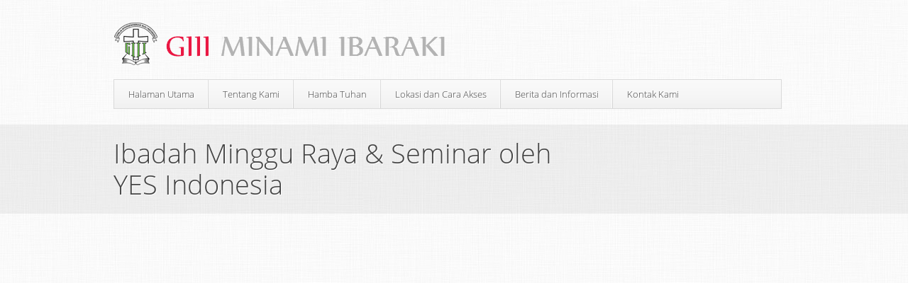

--- FILE ---
content_type: text/html; charset=UTF-8
request_url: https://miki.giii-japan.org/pelayan-firman-tuhan-minggu-8-juli-2018/
body_size: 3996
content:
<!DOCTYPE html>
<html lang="en-US">
<head>
<meta charset="UTF-8" />
<title>Ibadah Minggu Raya &#038; Seminar oleh YES Indonesia | Gereja Interdenominasi Injili Indonesia (GIII) Minami Ibaraki, Jepang</title>
<link rel="pingback" href="https://miki.giii-japan.org/xmlrpc.php" />
<link rel="icon" type="image/png" href="https://miki.giii-japan.org/wp-content/uploads/2015/07/favicon.ico" />
<link rel="apple-touch-icon" href="https://miki.giii-japan.org/wp-content/uploads/2015/07/favicon.ico" />
<meta name='robots' content='max-image-preview:large' />
<link rel='dns-prefetch' href='//secure.gravatar.com' />
<link rel='dns-prefetch' href='//s.w.org' />
<link rel='dns-prefetch' href='//v0.wordpress.com' />
<link rel="alternate" type="application/rss+xml" title="Gereja Interdenominasi Injili Indonesia (GIII) Minami Ibaraki, Jepang &raquo; Feed" href="https://miki.giii-japan.org/feed/" />
<link rel="alternate" type="application/rss+xml" title="Gereja Interdenominasi Injili Indonesia (GIII) Minami Ibaraki, Jepang &raquo; Comments Feed" href="https://miki.giii-japan.org/comments/feed/" />
<link rel="alternate" type="text/calendar" title="Gereja Interdenominasi Injili Indonesia (GIII) Minami Ibaraki, Jepang &raquo; iCal Feed" href="https://miki.giii-japan.org/events/?ical=1" />
		<script type="text/javascript">
			window._wpemojiSettings = {"baseUrl":"https:\/\/s.w.org\/images\/core\/emoji\/13.1.0\/72x72\/","ext":".png","svgUrl":"https:\/\/s.w.org\/images\/core\/emoji\/13.1.0\/svg\/","svgExt":".svg","source":{"concatemoji":"https:\/\/miki.giii-japan.org\/wp-includes\/js\/wp-emoji-release.min.js"}};
			!function(e,a,t){var n,r,o,i=a.createElement("canvas"),p=i.getContext&&i.getContext("2d");function s(e,t){var a=String.fromCharCode;p.clearRect(0,0,i.width,i.height),p.fillText(a.apply(this,e),0,0);e=i.toDataURL();return p.clearRect(0,0,i.width,i.height),p.fillText(a.apply(this,t),0,0),e===i.toDataURL()}function c(e){var t=a.createElement("script");t.src=e,t.defer=t.type="text/javascript",a.getElementsByTagName("head")[0].appendChild(t)}for(o=Array("flag","emoji"),t.supports={everything:!0,everythingExceptFlag:!0},r=0;r<o.length;r++)t.supports[o[r]]=function(e){if(!p||!p.fillText)return!1;switch(p.textBaseline="top",p.font="600 32px Arial",e){case"flag":return s([127987,65039,8205,9895,65039],[127987,65039,8203,9895,65039])?!1:!s([55356,56826,55356,56819],[55356,56826,8203,55356,56819])&&!s([55356,57332,56128,56423,56128,56418,56128,56421,56128,56430,56128,56423,56128,56447],[55356,57332,8203,56128,56423,8203,56128,56418,8203,56128,56421,8203,56128,56430,8203,56128,56423,8203,56128,56447]);case"emoji":return!s([10084,65039,8205,55357,56613],[10084,65039,8203,55357,56613])}return!1}(o[r]),t.supports.everything=t.supports.everything&&t.supports[o[r]],"flag"!==o[r]&&(t.supports.everythingExceptFlag=t.supports.everythingExceptFlag&&t.supports[o[r]]);t.supports.everythingExceptFlag=t.supports.everythingExceptFlag&&!t.supports.flag,t.DOMReady=!1,t.readyCallback=function(){t.DOMReady=!0},t.supports.everything||(n=function(){t.readyCallback()},a.addEventListener?(a.addEventListener("DOMContentLoaded",n,!1),e.addEventListener("load",n,!1)):(e.attachEvent("onload",n),a.attachEvent("onreadystatechange",function(){"complete"===a.readyState&&t.readyCallback()})),(n=t.source||{}).concatemoji?c(n.concatemoji):n.wpemoji&&n.twemoji&&(c(n.twemoji),c(n.wpemoji)))}(window,document,window._wpemojiSettings);
		</script>
		<style type="text/css">
img.wp-smiley,
img.emoji {
	display: inline !important;
	border: none !important;
	box-shadow: none !important;
	height: 1em !important;
	width: 1em !important;
	margin: 0 .07em !important;
	vertical-align: -0.1em !important;
	background: none !important;
	padding: 0 !important;
}
</style>
	<link rel='stylesheet' id='wp-block-library-css'  href='https://miki.giii-japan.org/wp-includes/css/dist/block-library/style.min.css' type='text/css' media='all' />
<style id='wp-block-library-inline-css' type='text/css'>
.has-text-align-justify{text-align:justify;}
</style>
<link rel='stylesheet' id='mediaelement-css'  href='https://miki.giii-japan.org/wp-includes/js/mediaelement/mediaelementplayer-legacy.min.css?ver=4.2.16' type='text/css' media='all' />
<link rel='stylesheet' id='wp-mediaelement-css'  href='https://miki.giii-japan.org/wp-includes/js/mediaelement/wp-mediaelement.min.css' type='text/css' media='all' />
<link rel='stylesheet' id='churchthemes-main-css'  href='https://miki.giii-japan.org/wp-content/themes/trinity-free-child/style.css?ver=1.3.1' type='text/css' media='all' />
<link rel='stylesheet' id='churchthemes-scheme-css'  href='https://miki.giii-japan.org/wp-content/themes/trinity-free/lib/scripts/scheme.php' type='text/css' media='all' />
<!-- Inline jetpack_facebook_likebox -->
<style id='jetpack_facebook_likebox-inline-css' type='text/css'>
.widget_facebook_likebox {
	overflow: hidden;
}

</style>
<link rel='stylesheet' id='social-logos-css'  href='https://miki.giii-japan.org/wp-content/plugins/jetpack/_inc/social-logos/social-logos.min.css?ver=10.2.2' type='text/css' media='all' />
<link rel='stylesheet' id='jetpack_css-css'  href='https://miki.giii-japan.org/wp-content/plugins/jetpack/css/jetpack.css?ver=10.2.2' type='text/css' media='all' />
<script type='text/javascript' src='https://miki.giii-japan.org/wp-includes/js/jquery/jquery.min.js?ver=3.6.0' id='jquery-core-js'></script>
<script type='text/javascript' src='https://miki.giii-japan.org/wp-includes/js/jquery/jquery-migrate.min.js?ver=3.3.2' id='jquery-migrate-js'></script>
<link rel="https://api.w.org/" href="https://miki.giii-japan.org/wp-json/" /><link rel="alternate" type="application/json" href="https://miki.giii-japan.org/wp-json/wp/v2/posts/151" /><link rel="EditURI" type="application/rsd+xml" title="RSD" href="https://miki.giii-japan.org/xmlrpc.php?rsd" />
<link rel="wlwmanifest" type="application/wlwmanifest+xml" href="https://miki.giii-japan.org/wp-includes/wlwmanifest.xml" /> 

<link rel="canonical" href="https://miki.giii-japan.org/pelayan-firman-tuhan-minggu-8-juli-2018/" />
<link rel='shortlink' href='https://wp.me/p6tpQJ-2r' />
<link rel="alternate" type="application/json+oembed" href="https://miki.giii-japan.org/wp-json/oembed/1.0/embed?url=https%3A%2F%2Fmiki.giii-japan.org%2Fpelayan-firman-tuhan-minggu-8-juli-2018%2F" />
<link rel="alternate" type="text/xml+oembed" href="https://miki.giii-japan.org/wp-json/oembed/1.0/embed?url=https%3A%2F%2Fmiki.giii-japan.org%2Fpelayan-firman-tuhan-minggu-8-juli-2018%2F&#038;format=xml" />
<style>
		#category-posts-3-internal ul {padding: 0;}
#category-posts-3-internal .cat-post-item img {max-width: initial; max-height: initial; margin: initial;}
#category-posts-3-internal .cat-post-author {margin-bottom: 0;}
#category-posts-3-internal .cat-post-thumbnail {margin: 5px 10px 5px 0;}
#category-posts-3-internal .cat-post-item:before {content: ""; clear: both;}
#category-posts-3-internal .cat-post-excerpt-more {display: inline-block;}
#category-posts-3-internal .cat-post-item {list-style: none; margin: 3px 0 10px; padding: 3px 0;}
#category-posts-3-internal .cat-post-current .cat-post-title {font-weight: bold; text-transform: uppercase;}
#category-posts-3-internal [class*=cat-post-tax] {font-size: 0.85em;}
#category-posts-3-internal [class*=cat-post-tax] * {display:inline-block;}
#category-posts-3-internal .cat-post-item:after {content: ""; display: table;	clear: both;}
#category-posts-3-internal .cat-post-item .cat-post-title {overflow: hidden;text-overflow: ellipsis;white-space: initial;display: -webkit-box;-webkit-line-clamp: 2;-webkit-box-orient: vertical;padding-bottom: 0 !important;}
#category-posts-3-internal .cpwp-wrap-text p {display: inline;}
#category-posts-3-internal .cat-post-item .cpwp-wrap-text {overflow: hidden;text-overflow: ellipsis;white-space: initial;display: -webkit-box;-webkit-line-clamp: 4;-webkit-box-orient: vertical;padding-bottom: 0 !important;}
#category-posts-3-internal p.cpwp-excerpt-text {min-width: 120px;}
#category-posts-3-internal .cat-post-item:after {content: ""; display: table;	clear: both;}
#category-posts-3-internal .cat-post-thumbnail {display:block; float:left; margin:5px 10px 5px 0;}
#category-posts-3-internal .cat-post-crop {overflow:hidden;display:block;}
#category-posts-3-internal p {margin:5px 0 0 0}
#category-posts-3-internal li > div {margin:5px 0 0 0; clear:both;}
#category-posts-3-internal .dashicons {vertical-align:middle;}
</style>
		<meta name="tec-api-version" content="v1"><meta name="tec-api-origin" content="https://miki.giii-japan.org"><link rel="https://theeventscalendar.com/" href="https://miki.giii-japan.org/wp-json/tribe/events/v1/" /><style type='text/css'>img#wpstats{display:none}</style>
		<style type="text/css" id="custom-background-css">
body.custom-background { background-image: url("https://miki.giii-japan.org/wp-content/themes/trinity-free/images/bg_body.jpg"); background-position: left top; background-size: auto; background-repeat: repeat; background-attachment: fixed; }
</style>
	
<!-- Jetpack Open Graph Tags -->
<meta property="og:type" content="article" />
<meta property="og:title" content="Ibadah Minggu Raya &#038; Seminar oleh YES Indonesia" />
<meta property="og:url" content="https://miki.giii-japan.org/pelayan-firman-tuhan-minggu-8-juli-2018/" />
<meta property="og:description" content="Shallom Diinformasikan bahwa Ibadah Minggu Raya, 8 Juli 2018 akan dibawakan oleh YES Indonesia dan disertai dengan Seminar. Dengan susunan acara sebagai berikut: Ibadah Minggu Raya Minggu 8 Juli 20…" />
<meta property="article:published_time" content="2018-07-03T01:21:42+00:00" />
<meta property="article:modified_time" content="2021-10-25T13:36:28+00:00" />
<meta property="og:site_name" content="Gereja Interdenominasi Injili Indonesia (GIII) Minami Ibaraki, Jepang" />
<meta property="og:image" content="https://miki.giii-japan.org/wp-content/uploads/2018/07/Banner-YES1.jpg" />
<meta property="og:image:width" content="624" />
<meta property="og:image:height" content="567" />
<meta property="og:locale" content="en_US" />
<meta name="twitter:text:title" content="Ibadah Minggu Raya &#038; Seminar oleh YES Indonesia" />
<meta name="twitter:image" content="https://miki.giii-japan.org/wp-content/uploads/2018/07/Banner-YES1.jpg?w=640" />
<meta name="twitter:card" content="summary_large_image" />

<!-- End Jetpack Open Graph Tags -->
<style type="text/css">
/* Sermon Media */
.single-sermon .meta {
	float:left;
	width:100%;
}
.sermon .meta p,
.single-sermon .meta p {
	float:left;
	width:206px;
}
.sermon .meta p span,
.single-sermon .meta p span {
	font-family:'Open Sans', Arial, sans-serif;
	font-size:12px;
	text-transform:uppercase;
}
.single-sermon .meta p a {
	clear:left;
	float:left;
}
.single-sermon .video_player {
	clear:both;
	text-shadow:none;
}
.single-sermon .audio_player {
	margin-top:20px;
}
.single-sermon .bible_refs ul li {
	list-style:none;
	margin-left:0;
}
.single-sermon .action {
	margin-top:50px;
}
.single-sermon .action ul {
	margin-top:10px;
}
.single-sermon .action ul li {
	display:inline;
	line-height:50px;
	list-style:none;
	margin-left:0;
	margin-right:10px;
	white-space:nowrap;
}
.single-sermon .action a.button {
	margin-top:30px;
}
.single-sermon .action a img {
	margin-bottom:-7px;
	margin-left:-5px;
}
.breadcrumbs
{
	font-size: 0.75em;
	margin: 0 0 30px 0;
} 
#header .language {
	float:right;
	text-align:right;
	margin-top:32px;
	margin-right:18px;
	font-size:10px;
}
#header .language a {
	background-position:bottom;
	background-color:#e2e2e2;
	border:1px solid #a8a8a8;
	border-radius:2px;
	text-shadow:1px 1px 1px #fff;
	padding:5px;
	color:#555 !important;
	font-family:'Lucida Sans', 'Lucida Sans Unicode', 'Lucida Grande', Arial, sans-serif;
	/* font-size:12px;
	line-height:12px; */
	font-weight:bold;
}
#header .language a:hover {
	cursor:pointer;
	background:#e9e9e9;
}
#header .language a:active {
	background:#d8d8d8;
	box-shadow:0 1px 0 #f1f1ea;
}</style>
</head>
<body class="post-template-default single single-post postid-151 single-format-standard custom-background no-js tribe-no-js tribe-bar-is-disabled">
<div id="wrapper">
	<div id="wrapper2">
		<div id="header" class="container_12">
			<div class="grid_3 alpha logo">
				<a href="https://miki.giii-japan.org/" title="Gereja Interdenominasi Injili Indonesia (GIII) Minami Ibaraki, Jepang - Hidup dalam Kepenuhan Kristus (Efesus 4:12-16)" rel="home">Gereja Interdenominasi Injili Indonesia (GIII) Minami Ibaraki, Jepang</a>
			</div>
			<!-- <div class="grid_3 language"><a href="/jp/">日本語版のサイト</a></div> //-->
			<div class="grid_9 omega nav">
				<div class="navbar"><ul id="menu-header" class=""><li id="menu-item-32" class="first menu-item menu-item-type-custom menu-item-object-custom menu-item-32"><a href="/">Halaman Utama</a></li>
<li id="menu-item-31" class="menu-item menu-item-type-post_type menu-item-object-page menu-item-31"><a href="https://miki.giii-japan.org/tentang-kami/">Tentang Kami</a></li>
<li id="menu-item-29" class="menu-item menu-item-type-post_type menu-item-object-page menu-item-29"><a href="https://miki.giii-japan.org/hamba-tuhan/">Hamba Tuhan</a></li>
<li id="menu-item-37" class="menu-item menu-item-type-post_type menu-item-object-page menu-item-37"><a href="https://miki.giii-japan.org/lokasi-dan-cara-akses/">Lokasi dan Cara Akses</a></li>
<li id="menu-item-33" class="menu-item menu-item-type-taxonomy menu-item-object-category current-post-ancestor current-menu-parent current-post-parent menu-item-33"><a title="Informasi Kegiatan" href="https://miki.giii-japan.org/category/news/">Berita dan Informasi</a></li>
<li id="menu-item-30" class="last menu-item menu-item-type-post_type menu-item-object-page menu-item-30"><a href="https://miki.giii-japan.org/kontak-kami/">Kontak Kami</a></li>
</ul></div>			</div>
		</div>
		<div id="ribbon" class="page">
			<div class="container_12 content">
				<div class="grid_8 alpha">
					<h1>Ibadah Minggu Raya &#038; Seminar oleh YES Indonesia</h1>
				</div>
				<div class="grid_4 omega">
					<span class="tagline">

--- FILE ---
content_type: text/css
request_url: https://miki.giii-japan.org/wp-content/themes/trinity-free-child/style.css?ver=1.3.1
body_size: 127
content:
/*
Theme Name: Trinity (Free Edition) Child
Theme URI: http://churchthemes.net/themes/trinity
Author: ChurchThemes
Author URI: http://churchthemes.net
Template: trinity-free
Description: Trinity is a squeaky clean design aimed at helping churches deliver their content in modern style. The interface features light tones and textures in a clean and readable layout. Clean lines and prominent typography make Trinity the perfect way to engage church members and future guests with your content.
Version: 1.3.1
License: GNU General Public License v2.0
License URI: http://www.gnu.org/licenses/gpl-2.0.html
Tags: gray, light, red, two-columns, three-columns, left-sidebar, right-sidebar, fixed-width, custom-colors, custom-menu, featured-images, full-width-template, theme-options, threaded-comments, translation-ready
*/

@import url("../trinity-free/style.css");

--- FILE ---
content_type: text/css;charset=UTF-8
request_url: https://miki.giii-japan.org/wp-content/themes/trinity-free/lib/scripts/scheme.php
body_size: 512
content:
#header .logo {
	margin-top:32px;
}

#header .logo a {
	background:url(https://miki.giii-japan.org/wp-content/uploads/2015/07/Logo-Situs-GIII-Minami-Ibaraki.png) no-repeat;
	width:480px;
	height:60px;
}

a,
a:visited {
	color:#d65d5d;
}

h1 a:hover,
h2 a:hover,
h3 a:hover,
h4 a:hover,
h5 a:hover,
h6 a:hover,
h1 a:visited:hover,
h2 a:visited:hover,
h3 a:visited:hover,
h4 a:visited:hover,
h5 a:visited:hover,
h6 a:visited:hover {
	color:#d65d5d;
}

::selection,
::-moz-selection {
	background:#d65d5d;
}

blockquote {
	border-left:3px solid #d65d5d;
}

.navbar ul li a:hover {
	color:#d65d5d;
}

.mask .slide_content h3.subtitle {
	color:#d65d5d;
}

.pag_box ol a:hover,
.pag_box ol a.flex-active {
	background:#d65d5d;
}

.list_locations li .link:hover {
	color:#d65d5d;
}

.list_widget li a:hover {
	color:#d65d5d;
}

.pagination li:hover,
.pagination li.active {
	background:#d65d5d;
}

.selectbox-wrapper ul li.selected,
.selectbox-wrapper ul li.current {
	background:#d65d5d;
}

.search-excerpt {
	color:#d65d5d;
}

.single-location small a {
	color:#d65d5d !important;
}


/* Events Manager Styles */

table.em-calendar td.eventful a,
table.em-calendar td.eventful-today a {
	color:#d65d5d !important;
}
.ui-state-hover {
	color:#d65d5d !important;
}
.ui-datepicker-today .ui-state-highlight {
	background:#d65d5d !important;
}


/* Audio Player Plugin Styles */
.mejs-container .mejs-controls .mejs-time-rail .mejs-time-loaded {
	background: #d65d5d;
	background: rgba(214,93,93,0.8);
	background: -webkit-gradient(linear, 0% 0%, 0% 100%, from(rgba(214,93,93,0.5)), to(rgba(214,93,93,1.0)));
	background: -webkit-linear-gradient(top, rgba(214,93,93,0.5), rgba(214,93,93,1.0));
	background: -moz-linear-gradient(top, rgba(214,93,93,0.5), rgba(214,93,93,1.0));
	background: -o-linear-gradient(top, rgba(214,93,93,0.5), rgba(214,93,93,1.0));
	background: -ms-linear-gradient(top, rgba(214,93,93,0.5), rgba(214,93,93,1.0));
	background: linear-gradient(rgba(214,93,93,0.5), rgba(214,93,93,1.0));
}


/* Reftagger Plugin Styles */

.lbsTooltipFooter a:hover {
	color:#d65d5d;
}


--- FILE ---
content_type: text/css
request_url: https://miki.giii-japan.org/wp-content/themes/trinity-free/style.css
body_size: 5823
content:
/*
Theme Name: Trinity (Free Edition)
Theme URI: http://churchthemes.net/themes/trinity
Author: ChurchThemes
Author URI: http://churchthemes.net
Description: Trinity is a squeaky clean design aimed at helping churches deliver their content in modern style. The interface features light tones and textures in a clean and readable layout. Clean lines and prominent typography make Trinity the perfect way to engage church members and future guests with your content.
Version: 1.3.1
License: GNU General Public License v2.0
License URI: http://www.gnu.org/licenses/gpl-2.0.html
Tags: gray, light, red, two-columns, three-columns, left-sidebar, right-sidebar, fixed-width, custom-colors, custom-menu, featured-images, full-width-template, theme-options, threaded-comments, translation-ready
*/

/*
===================================================================================================
WARNING! DO NOT EDIT THIS FILE OR ANY TEMPLATE FILES IN THIS THEME!

To make it easy to update your theme, you should not edit this file. Instead, you should create a
Child Theme first. This will ensure your template changes are not lost when updating the theme.

You can learn more about creating Child Themes here: http://codex.wordpress.org/Child_Themes

You have been warned! :)
===================================================================================================
*/

/* Reset */
a,abbr,acronym,address,applet,article,aside,audio,b,big,blockquote,body,canvas,caption,center,cite,code,dd,del,details,dfn,dialog,div,dl,dt,em,embed,fieldset,figcaption,figure,font,footer,form,h1,h2,h3,h4,h5,h6,header,hgroup,hr,html,i,iframe,img,ins,kbd,label,legend,li,mark,menu,meter,nav,object,ol,output,p,pre,progress,q,rp,rt,ruby,s,samp,section,small,span,strike,strong,sub,summary,sup,table,tbody,td,tfoot,th,thead,time,tr,tt,u,ul,var,video,xmp{border:0;margin:0;padding:0;font-size:100%}html,body{height:100%}article,aside,details,figcaption,figure,footer,header,hgroup,menu,nav,section{display:block}b,strong{font-weight:bold}img{color:transparent;font-size:0;vertical-align:middle;-ms-interpolation-mode:bicubic}ol,ul{list-style:none}li{display:list-item}table{border-collapse:collapse;border-spacing:0}th,td,caption{font-weight:normal;vertical-align:top;text-align:left}q{quotes:none}q:before,q:after{content:'';content:none}sub,sup,small{font-size:75%}sub,sup{line-height:0;position:relative;vertical-align:baseline}sub{bottom:-0.25em}sup{top:-0.5em}svg{overflow:hidden}

/* Text */
body{font:13px/1.5 'Helvetica Neue',Arial,'Liberation Sans',FreeSans,sans-serif}pre,code{font-family:'DejaVu Sans Mono',Menlo,Consolas,monospace}hr{border:0 #ccc solid;border-top-width:1px;clear:both;height:0}h1{font-size:25px}h2{font-size:23px}h3{font-size:21px}h4{font-size:19px}h5{font-size:17px}h6{font-size:15px}ol{list-style:decimal}ul{list-style:disc}li{margin-left:30px}p,dl,hr,h1,h2,h3,h4,h5,h6,ol,ul,pre,table,address,fieldset,figure{margin-bottom:20px}

/* 960 */
body{min-width:960px}.container_12{margin-left:auto;margin-right:auto;width:960px}.grid_1,.grid_2,.grid_3,.grid_4,.grid_5,.grid_6,.grid_7,.grid_8,.grid_9,.grid_10,.grid_11,.grid_12{display:inline;float:left;margin-left:10px;margin-right:10px}.alpha{margin-left:0}.omega{margin-right:0}.container_12 .grid_1{width:60px}.container_12 .grid_2{width:140px}.container_12 .grid_3{width:220px}.container_12 .grid_4{width:300px}.container_12 .grid_5{width:380px}.container_12 .grid_6{width:460px}.container_12 .grid_7{width:540px}.container_12 .grid_8{width:620px}.container_12 .grid_9{width:700px}.container_12 .grid_10{width:780px}.container_12 .grid_11{width:860px}.container_12 .grid_12{width:940px}.clear{clear:both;display:block;overflow:hidden;visibility:hidden;width:0;height:0}.clearfix:before,.clearfix:after,.container_12:before,.container_12:after{content:'.';display:block;overflow:hidden;visibility:hidden;font-size:0;line-height:0;width:0;height:0}.clearfix:after,.container_12:after{clear:both}.clearfix,.container_12{zoom:1}

/* Fonts */
@font-face {
	font-family: 'Open Sans';
	src: url('fonts/opensans-light.eot');
	src: url('fonts/opensans-light.eot?#iefix') format('embedded-opentype'),
	     url('fonts/opensans-light.woff') format('woff'),
	     url('fonts/opensans-light.ttf') format('truetype'),
	     url('fonts/opensans-light.svg#opensans-light') format('svg');
	font-weight: 300;
	font-style: normal;
}
@font-face {
	font-family: 'Open Sans';
	src: url('fonts/opensans-lightitalic.eot');
	src: url('fonts/opensans-lightitalic.eot?#iefix') format('embedded-opentype'),
	     url('fonts/opensans-lightitalic.woff') format('woff'),
	     url('fonts/opensans-lightitalic.ttf') format('truetype'),
	     url('fonts/opensans-lightitalic.svg#opensans-lightitalic') format('svg');
	font-weight: 300;
	font-style: italic;
}
@font-face {
	font-family: 'Open Sans';
	src: url('fonts/opensans-regular.eot');
	src: url('fonts/opensans-regular.eot?#iefix') format('embedded-opentype'),
	     url('fonts/opensans-regular.woff') format('woff'),
	     url('fonts/opensans-regular.ttf') format('truetype'),
	     url('fonts/opensans-regular.svg#opensans-regular') format('svg');
	font-weight: 400;
	font-style: normal;
}
@font-face {
	font-family: 'Open Sans';
	src: url('fonts/opensans-italic.eot');
	src: url('fonts/opensans-italic.eot?#iefix') format('embedded-opentype'),
	     url('fonts/opensans-italic.woff') format('woff'),
	     url('fonts/opensans-italic.ttf') format('truetype'),
	     url('fonts/opensans-italic.svg#opensans-italic') format('svg');
	font-weight: 400;
	font-style: italic;
}
@font-face {
	font-family: 'Open Sans';
	src: url('fonts/opensans-semibold.eot');
	src: url('fonts/opensans-semibold.eot?#iefix') format('embedded-opentype'),
	     url('fonts/opensans-semibold.woff') format('woff'),
	     url('fonts/opensans-semibold.ttf') format('truetype'),
	     url('fonts/opensans-semibold.svg#opensans-semibold') format('svg');
	font-weight: 600;
	font-style: normal;
}
@font-face {
	font-family: 'Open Sans';
	src: url('fonts/opensans-semibolditalic.eot');
	src: url('fonts/opensans-semibolditalic.eot?#iefix') format('embedded-opentype'),
	     url('fonts/opensans-semibolditalic.woff') format('woff'),
	     url('fonts/opensans-semibolditalic.ttf') format('truetype'),
	     url('fonts/opensans-semibolditalic.svg#opensans-semibolditalic') format('svg');
	font-weight: 600;
	font-style: italic;
}
@font-face {
	font-family: 'Open Sans';
	src: url('fonts/opensans-bold.eot');
	src: url('fonts/opensans-bold.eot?#iefix') format('embedded-opentype'),
	     url('fonts/opensans-bold.woff') format('woff'),
	     url('fonts/opensans-bold.ttf') format('truetype'),
	     url('fonts/opensans-bold.svg#opensans-bold') format('svg');
	font-weight: 700;
	font-style: normal;
}
@font-face {
	font-family: 'Open Sans';
	src: url('fonts/opensans-bolditalic.eot');
	src: url('fonts/opensans-bolditalic.eot?#iefix') format('embedded-opentype'),
	     url('fonts/opensans-bolditalic.woff') format('woff'),
	     url('fonts/opensans-bolditalic.ttf') format('truetype'),
	     url('fonts/opensans-bolditalic.svg#opensans-bolditalic') format('svg');
	font-weight: 700;
	font-style: italic;
}
@font-face {
	font-family: 'Open Sans Condensed';
	src: url('fonts/opensans-condlight.eot');
	src: url('fonts/opensans-condlight.eot?#iefix') format('embedded-opentype'),
	     url('fonts/opensans-condlight.woff') format('woff'),
	     url('fonts/opensans-condlight.ttf') format('truetype'),
	     url('fonts/opensans-condlight.svg#opensans-condlight') format('svg');
	font-weight: 300;
	font-style: normal;
}
@font-face {
	font-family: 'Open Sans Condensed';
	src: url('fonts/opensans-condlightitalic.eot');
	src: url('fonts/opensans-condlightitalic.eot?#iefix') format('embedded-opentype'),
	     url('fonts/opensans-condlightitalic.woff') format('woff'),
	     url('fonts/opensans-condlightitalic.ttf') format('truetype'),
	     url('fonts/opensans-condlightitalic.svg#opensans-condlightitalic') format('svg');
	font-weight: 300;
	font-style: italic;
}

/* Common elements */
* {
	margin:0;
}
html, body {
	height:100%;
}
#wrapper {
	min-height:100%;
}
body {
	background:url(images/bg_body.jpg);
	color:#444;
	font-family:'Open Sans', 'Helvetica Neue', Arial, sans-serif;
	font-size:14px;
	font-weight:300;
	line-height:26px;
	text-shadow:1px 1px 0px #fff;
	-webkit-font-smoothing:antialiased;
}
body.custom-background {
	background: none;
}
#wrapper2 {
	height:auto !important;
	height:100%;
	margin:0 auto -101px;
	min-height:100%;
}
h1,h2,h3,h4,h5,h6 {
	font-family:'Open Sans', 'Helvetica Neue', Arial, sans-serif;
	font-weight:300;
}
h1 {
	font-size:38px;
	line-height:44px;
}
h2 {
	font-size:32px;
	line-height:38px;
}
h4,h5,h6 {
	font-family:'Open Sans Condensed', Arial, sans-serif;
}
h4 {
	font-size:22px;
}
h5 {
	font-size:18px;
}
h6 {
	font-size:16px;
}
a,
a:visited {
	color:#d65d5d;
	text-decoration:none;
}
a:hover,
a:visited:hover {
	color:#8b8b86;
	text-decoration:none;
}
a:active,
a:focus {
	outline:none;
}
h1 a,
h2 a,
h3 a,
h4 a,
h5 a,
h6 a,
h1 a:visited,
h2 a:visited,
h3 a:visited,
h4 a:visited,
h5 a:visited,
h6 a:visited {
	color:#444;
}
h1 a:hover,
h2 a:hover,
h3 a:hover,
h4 a:hover,
h5 a:hover,
h6 a:hover,
h1 a:visited:hover,
h2 a:visited:hover,
h3 a:visited:hover,
h4 a:visited:hover,
h5 a:visited:hover,
h6 a:visited:hover {
	color:#d65d5d;
	text-decoration:none;
}
::selection,
::-moz-selection {
	background:#d65d5d;
	color:#fff;
	text-shadow:none;
}
hr {
	border-color:#ecebeb;
	color:#ecebeb;
	margin:60px 0 50px;
}
blockquote {
	border-left:3px solid #d65d5d;
	font-style:italic;
	margin-left:30px;
	padding-left:15px;
}

/* Required WP Styles */
.alignleft {
	display:inline;
	float:left;
	margin-right:10px;
}
.alignright {
	display:inline;
	float:right;
	margin-left:10px;
}
.aligncenter {
	clear:both;
	display:block;
	margin-left:auto;
	margin-right:auto;
}
.wp-caption {
	margin-top:10px;
}
.wp-caption {
	background:#eee;
	margin-bottom:20px;
	max-width:96%;
	padding:9px;
}
.wp-caption img {
	display:block;
	margin:0 auto;
	max-width:98%;
}
.wp-caption .wp-caption-text,
.gallery-caption {
	font-size:12px;
}
.wp-caption .wp-caption-text {
	margin-bottom:10px;
	padding:10px 0 5px 40px;
	position:relative;
}
.wp-caption .wp-caption-text:before {
	font-size:14px;
	font-style:normal;
	font-weight:bold;
	margin-right:5px;
	position:absolute;
	left:10px;
	top:7px;
}
.sticky {
	clip:rect(1px 1px 1px 1px); /* IE6, IE7 */
	clip:rect(1px, 1px, 1px, 1px);
	position:absolute !important;
}
.bypostauthor {
}

/* Inputs and Buttons */
input[type=text],
input[type=email],
textarea {
	background:#f2f2f2;
	background:url(images/bg_input_body.png);
	background:rgba(0,0,0,0.05);
	border:1px #d4d4d4 solid;
	color:#444;
	font-size:12px;
	margin-right:10px;
	padding:10px;
}
input[type=submit],
button,
.button {
	background-position:bottom;
	background-color:#e2e2e2;
	border:1px solid #a8a8a8;
	border-radius:2px;
	text-shadow:1px 1px 1px #fff;
	padding:10px;
	color:#444 !important;
	font-family:'Lucida Sans', 'Lucida Sans Unicode', 'Lucida Grande', Arial, sans-serif;
	font-size:12px;
	line-height:12px;
	font-weight:bold;
}
input[type=submit]:hover,
button:hover,
.button:hover {
	cursor:pointer;
	background:#e9e9e9;
}
input[type=submit]:active,
button:active,
.button:active {
	background:#d8d8d8;
	box-shadow:0 1px 0 #f1f1ea;
}

/* Header */
#header {
	display:table;
}
#header .logo {
	margin-top:32px;
}
#header .logo a {
	float:left;
	background:url(images/logo.png) no-repeat;
	width:228px;
	height:37px;
	text-indent:-9999px;
}
#header .nav {
	background:url(images/bg_box.png) repeat-x;
	border:1px #dadada solid;
	clear:left;
	float:left;
	font-family:'Open Sans', 'Helvetica Neue', Arial, sans-serif;
	font-size:16px;
	height:40px;
	margin:20px 10px 22px 0;
	width:940px;
}

/* Navigation */
.navbar ul {
	margin:0;
	padding:0;
	position:relative;
	z-index:999;
}
.navbar ul li {
	background:url(images/nav_divider.png) no-repeat right;
	float:left;
	list-style:none;
	margin-left:0;
	zoom:1;
}
.navbar ul li.last {
	background:none;
}
.navbar ul li:hover {
	position:relative;
}
.navbar ul li a {
	color:#444;
	display:block;
	font-size:13px;
	padding:0 20px;
	margin:7px 0;
	text-decoration:none;
}
.navbar ul li li a {
	color:#444;
	text-shadow:1px 1px 0px #fff;
}
.navbar ul li a:hover {
	color:#d65d5d;
}
.navbar ul li ul,
.navbar ul li ul li ul {
	background:#f3f3f3;
	border:1px #dadada solid;
	display:none;
	font-size:14px;
	width:180px;
	z-index:999;
}
.navbar ul ul ul {
	left:100%;
	top:0;
	visibility:hidden;
}
.navbar ul li:hover > ul {
	visibility:visible;
}
.navbar ul li ul li,
.navbar ul li ul li ul li {
	background:none;
	border-bottom:1px #ecebeb solid;
	float:none;
	margin:0 15px;
	padding:0;
}
.navbar ul li ul li a {
	display:inline-block;
	padding:0;
	width:100%;
}
.navbar ul li ul li:first-child {
	margin-top:6px;
}
.navbar ul li ul li:last-child {
	border:none;
	margin-bottom:2px;
}
.navbar ul li:hover li {
	float:none;
}
.navbar ul li:hover ul, .navbar li.hover ul {
	display:block;
	position:absolute;
	margin:0;
	margin-left:-1px;
	padding:0;
}
.navbar ul li:hover ul ul,
.navbar ul li.hover ul ul {
	margin-left:0;
}
.navbar ul li:hover li,
.navbar ul li.hover li {
	float:none;
}

/* Ribbon */
#ribbon {
	background:url(images/bg_ribbon.png);
	background:rgba(0,0,0,0.05);
}
#ribbon.home {
	height:420px;
}
#ribbon.page {
	overflow:hidden;
}
#ribbon .content h1 {
	color:#444;
	margin-top:18px;
	text-shadow:1px 1px 0 #fff;
}
#ribbon .content .tagline {
	color:#777;
	float:right;
	font-family:'Open Sans', 'Helvetica Neue', Arial, sans-serif;
	font-size:20px;
	margin-top:33px;
	text-shadow:1px 1px 0 #fff;
}

/* Homepage Slider */
.slide_frame {
	background:url(images/slide_frame_bg.png) no-repeat 0 20px;
	height:364px;
	margin:0 auto;
	margin-left:2px;
	overflow:visible;
	padding:26px 0 0 6px;
	width:960px;
}
.slide_frame.empty {
	background:url(images/slide_frame_bg_empty.png) no-repeat top left;
	margin-top:20px;
}
#slider {
	clear:both;
	height:394px;
	overflow:hidden;
	position:relative;
	width:924px;
}
#slider .mask {
	width:924px;
	overflow:hidden;
	position:relative;
}
.mask ul {
	height:365px;
	list-style:none;
	margin:0;
	overflow:hidden;
	padding:0;
	position:relative;
	width:99999px;
}
.mask ul > li {
	display:none;
	-webkit-backface-visibility:hidden;
}
.mask ul li {
	float:left;
	width:924px;
	margin-left:0;
}
.mask .slide {
	background:#fff;
	position:relative;
	width:924px;
}
.mask ul img {
	vertical-align:top;
}
.mask ul:after {
	content:".";
	display:block;
	clear:both;
	visibility:hidden;
	line-height:0;
	height:0;
}
html[xmlns] .mask ul {
	display: block;
}
* html .mask ul {
	height: 1%;
}
.mask .slide_content_holder {
	position:absolute;
	right:0;
	top:220px;
	width:924px;
}
.mask .slide_content {
	color:#fff;
	text-align:right;
	-webkit-font-smoothing:antialiased;
}
.mask .slide_content h2.title {
	color:#fff;
	font-size:32px;
	line-height:32px;
	margin-bottom:0;
	padding-bottom:15px;
	text-shadow:none;
}
.mask .slide_content h3.subtitle {
	color:#d65d5d;
	font-size:14px;
	margin-bottom:0;
	text-shadow:none;
}
.mask .slide_content span {
	background:#000;
	background:url(images/slide_content_bg.png);
	background:rgba(0,0,0,0.75);
	padding:5px 10px;
}
.pag_box {
	bottom:3px;
	float:right;
	left:50%;
	position:absolute;
}
.pag_frame {
	left:-50%;
	position:relative;
}
.pag_box ol {
	float:left;
	list-style:none;
	margin:0;
	padding:8px 6px;
}
.pag_box ol li {
	float:left;
	display:inline;
	height:16px;
	margin:0 5px;
	width:16px;
}
.pag_box ol a {
	background:#dbdbda;
	border-radius:12px;
	-webkit-border-radius:12px;
	-moz-border-radius:12px;
	display:block;
	height:12px;
	overflow:hidden;
	text-indent:-9999px;
	width:12px;
}
.pag_box ol a:hover {
	cursor: pointer;
}
.pag_box ol a:hover,
.pag_box ol a.flex-active {
	background:#c2c3c2;
	border-radius:16px;
	-webkit-border-radius:16px;
	-moz-border-radius:16px;
	height:16px;
	margin-left:-2px;
	margin-top:-2px;
	width:16px;
}

/* Sidebar and Widgets */
#wrapper3 {
	display:table;
	margin-top:40px;
}
#sidebar {
	background:rgba(0,0,0,0.03);
}
.widget h3,
.home_widget h3 {
	background:url(images/bg_box.png) repeat-x;
	border:1px #dadada solid;
	color:#444;
	font-size:18px;
	height:33px;
	padding:7px 10px 0;
	text-shadow:1px 1px 0 #fff;
}
.widget {
	height:auto;
	padding:15px 20px;
	margin:20px 0 10px;
}
.home_widget {
	margin-bottom:30px;
}

.widget #searchform input#s {
	width:145px;
}
.home_widget #searchform input#s {
	width:175px;
}
.widget ul,
.home_widget ul {
	margin-bottom:0;
}
.widget ul li,
.home_widget ul li {
	list-style:none;
	margin-left:0;
}
.widget ul li li,
.home_widget ul li li {
	margin-left:20px;
}

/* Social Footer */
.social_bar {
	background:url(images/bg_social_footer.png) repeat-x;
	border:1px #dadada solid;
	height:60px;
	margin-bottom:130px;
}
.social_bar .title {
	color:#444;
	margin-top:19px;
	text-align:center;
	text-shadow:1px 1px 0 #fff;
}
.social_bar .connect ul {
	height:61px;
	margin-right:40px;
}
.social_bar .connect ul li {
	list-style:none;
	display:inline;
	height:60px;
	float:right;
	margin-left:10px;
	margin-top:1px;
	padding:0 15px;
}
.social_bar .connect ul li.last {
	margin-left:0;
}
.social_bar .connect a {
	float:left;
	height:23px;
	margin-top:20px;
	text-indent:-9999px;
}
.social_bar .connect a.facebook {
	background:url(images/socialbar-facebook.png) no-repeat left top;
	width:103px;
}
.social_bar .connect a.twitter {
	background:url(images/socialbar-twitter.png) no-repeat left top;
	width:107px;
}
.social_bar .connect a.flickr {
	background:url(images/socialbar-flickr.png) no-repeat left top;
	width:73px;
}
.social_bar .connect a.youtube {
	background:url(images/socialbar-youtube.png) no-repeat left top;
	width:77px;
	height:32px;
	margin-top:16px;
}
.social_bar .connect a.vimeo {
	background:url(images/socialbar-vimeo.png) no-repeat left top;
	width:81px;
	height:24px;
	margin-top:18px;
}
.social_bar .connect a.facebook:hover,
.social_bar .connect a.twitter:hover,
.social_bar .connect a.flickr:hover,
.social_bar .connect a.vimeo:hover {
	background-position:0 -23px;
}
.social_bar .connect a.youtube:hover {
	background-position:0 -32px;
}
.social_bar .connect a.vimeo:hover {
	background-position:0 -24px;
}

/* Footer */
.push {
	height:120px;
	clear:both;
}
.push2 {
	height:50px;
	clear:both;
}
#footer {
	height:80px;
	clear:both;
	border-top:1px #ecebeb solid;
	padding-top:20px;
}
.footer_nav {
	text-align:right;
}
.footer_nav li {
	list-style:none;
	display:inline;
}
.footer_nav a:hover {
	text-decoration:none;
}

/* List Widgets */
.list_widget li {
	border-bottom:1px #ecebeb solid;
	list-style:none;
	margin-left:0;
	padding:15px 0;
}
.list_widget li.first {
	padding-top:0;
}
.widget .list_widget li {
	border-bottom:1px #ecebeb solid;
}
.list_widget li.last {
	border:none;
	padding-bottom:0;
}
.list_widget li img {
	border:1px #d3d3d3 solid;
	float:left;
}
.widget .list_widget li img {

}
.list_widget li h5,
.list_widget li p {
	float:right;
	margin-bottom:0;
	padding-left:8px;
	width:209px;
}
.widget .list_widget li h5,
.widget .list_widget li p {
	width:169px;
}
.list_widget li p {
	color:#8b8b86;
	font-size:13px;
}
.list_widget li a {
	color:#444;
}
.list_widget li a:hover {
	color:#d65d5d;
	text-decoration:none;
}
.list_widget li h5.left,
.list_widget li p.left {
	float:left;
	width:292px;
}
.list_widget li .noresults {
	font-size:16px;
	padding-left:0;
}

/* Posts */
.post .left {
	float:left;
	width:400px;
}
.post .right {
	float:right;
}
.post .excerpt {
	clear:both;
}
.post {
	border-top:1px #ecebeb solid;
	padding:30px 0 10px;
}
.post.first {
	border:none;
	padding-top:0;
}
.post img {
	border:1px #d3d3d3 solid;
}
.post .image {
	float:right;
	padding:0 0 20px 20px;
}
.post .date {
	color:#8b8b86;
	font-size:14px;
	padding-bottom:15px;
	text-transform:uppercase;
}
.edit-post {
	clear:both;
	margin:20px 0;
}
.meta-after-content {
	clear:both;
	float:left;
	margin-top:20px;
	width:100%;
}

/* Pagination */
.pagination {
	clear:both;
	margin:0;
	padding:80px 0 0;
	width:100%;
}
.pagination li {
	background:#f2f2f2;
	background-image:-webkit-gradient(linear, left top, left bottom, from(rgba(255,255,255,0.4)), to(rgba(0,0,0,0))) !important;
	background-image:-moz-linear-gradient(rgba(255,255,255,0.4) 0%, rgba(0,0,0,0) 100%) !important;
	border:1px #dadada solid;
	display:inline;
	list-style:none;
	margin-left:0;
	margin-right:10px;
	padding:4px 0;
}
.pagination li:hover,
.pagination li.active {
	background:#d65d5d;
	background:-moz-linear-gradient(100% 100% 90deg, #eb8922, #a65703);
	background:-webkit-linear-gradient(100% 100% 90deg, #eb8922, #a65703);
	background:-o-linear-gradient(100% 100% 90deg, #eb8922, #a65703);
	border:1px #d65d5d solid;
	text-shadow:none;
}
.pagination li a {
	color:#444;
	font-size:13px;
	padding:0 10px;
	text-shadow:1px 1px 0 #e9e9e9;
}
.pagination li:hover a,
.pagination li.active a {
	color:#f5f5f5;
	text-shadow:none;
}
.pagecount {
	font-size:13px;
	padding-top:10px;
}

/* Single */
.single .prev {
	float:left;
	margin:20px 0;
}
.single .next {
	float:right;
	margin:20px 0;
}
.single .social {
	clear:both;
	padding:10px 0 10px;
}
.single .social ul li {
	display:block;
	list-style:none;
	margin-bottom:10px;
	margin-left:0;
}

/* Post Comments */
.single-comment {
	background:#f2f2f2;
	background:url(images/bg_input_body.png);
	background:rgba(0,0,0,0.05);
	border:1px #d3d3d3 solid;
	padding:20px;
}
ul.children {
	margin-bottom:0;
	margin-top:10px;
}
ol li.comment {
	list-style:none;
	margin-bottom:10px;
	margin-left:0;
}
ul.children li {
	margin-bottom:10px;
	margin-left:50px;
}
.comment-author {
	float:left;
}
.commentmetadata {
	float:right;
	font-size:12px;
	text-align:right;
}
.comment-edit-link {
	float:right;
}
.comment-body {
	clear:both;
}
#respond {
	margin-top:30px;
}
#respond label {
	clear:left;
	float:left;
	margin-top:10px;
	width:auto !important;
}
#respond span.required {
	float:left;
	margin:10px 0 0 5px;
}
#commentform {
	margin-bottom:80px;
}
#commentform p.comment-notes span.required {
	margin:0 5px 0 0 !important;
}
#respond #commentform textarea, #respond #commentform input {
	clear:both;
	float:left;
}
#respond .comment-form-comment textarea, #respond .comment-form-comment input {
	background:#f2f2f2;
	background:url(images/bg_input_body.png);
	background:rgba(0,0,0,0.05);
	border:none;
	border:1px #d3d3d3 solid;
	font-weight:normal;
	padding:10px;
}
#cancel-comment-reply-link {
	font-size:14px;
	padding-left:10px;
}
#respond .form-allowed-tags {
	clear:both;
	font-size:12px;
	padding-top:4px;
}
#respond code {
	font-size:12px;
}

/* Events Manager Plugin Styles */
.em-calendar {
	width:100%;
}
#em-loading {
	background:#0e0f10 url(images/loading.gif) 50% 50% no-repeat !important;
	border-radius:6px;
	-webkit-border-radius:6px;
	-moz-border-radius:6px;
	filter:alpha(opacity=50) !important;
	opacity:0.5 !important;
}
.em-name {
	float:left;
	clear:left;
}
.em-name h5 {
	margin-bottom:5px;
}
.em-date {
	clear:right;
	color:#8b8b86;
	float:right;
	font-size:13px;
}
.em-location-map {
	text-shadow:none;
}
table.em-calendar td.eventful a,
table.em-calendar td.eventful-today a {
	color:#d65d5d;
}
table.em-calendar td.eventful a:hover,
table.em-calendar td.eventful-today a:hover {
	color:#8b8b86;
}
.eventless-today {
	background-color:#cacac2 !important;
	background:url(images/bg_box.png) !important;
	background:rgba(255,255,255,0.1) !important;
}
.dbem-calendar .dbem-calendar-table {
	clear:both;
	width:280px;
}
.dbem-calendar .eventless-today,
.dbem-calendar .today {
	background:#cacac2 !important;
	background:url(images/bg_box.png) !important;
	background:rgba(255,255,255,0.1) !important;
}
.ui-datepicker * {
	font-weight:400 !important;
}
.ui-widget-content {
	background:#e2e2e2 !important;
	border:1px solid #b5b5ae !important;
	color:#2e2e2b !important;
}
.ui-widget-header {
	background:url(images/bg_social_footer.png) !important;
	border:none !important;
}
.ui-widget-header .ui-icon-circle-triangle-w,
.ui-widget-header .ui-icon-circle-triangle-e {
	background-image:url(images/ui-icons_256x240.png) !important;
}
.ui-datepicker-prev-hover {
	left:2px !important;
}
.ui-datepicker-next-hover {
	right:2px !important;
}
.ui-datepicker-prev-hover,
.ui-datepicker-next-hover {
	background:none !important;
	border:none !important;
	cursor:pointer;
	top:2px !important;
}
.ui-state-default {
	background:url(images/bg_body.jpg) !important;
	border:none !important;
	color:#a9a99f !important;
	text-align:center !important;
}
.ui-state-hover {
	color:#d65d5d !important;
}
.ui-datepicker-today .ui-state-highlight {
	background:#d65d5d !important;
	color:#1e2225 !important;
	text-shadow:none !important;
}
.em-events-search-form input,
.em-events-search-form select {
	margin-bottom:15px;
}
#current-events {
	margin-top:20px;
	width:100%;
}
#current-events th {
	background:url(images/bg_social_footer.png);
	border:1px #dadada solid;
	color:#444;
	font-weight:400;
	padding:2px 10px;
	text-align:left;
	text-shadow:1px 1px 0 #fff;
	text-transform:uppercase;
}
#current-events td {
	padding:2px 10px 10px;
}

/* Audio Player Plugin Styles */
.mejs-container.mejs-player {
	text-shadow: none;
	background: none;
}
.mejs-container.mejs-audio .mejs-controls {
	background: -webkit-gradient(linear, 0% 0%, 0% 100%, from(rgba(50,50,50,0.25)), to(rgba(0,0,0,0.55)));
	background: -webkit-linear-gradient(top, rgba(50, 50, 50, 0.25), rgba(0, 0, 0, 0.55));
	background: -moz-linear-gradient(top, rgba(50,50,50,0.25), rgba(0,0,0,0.55));
	background: -o-linear-gradient(top, rgba(50,50,50,0.25), rgba(0,0,0,0.55));
	background: -ms-linear-gradient(top, rgba(50,50,50,0.25), rgba(0,0,0,0.55));
	background: linear-gradient(rgba(50,50,50,0.25), rgba(0,0,0,0.55));
}
.audioplayer_container span{
	background:none !important;
	border:none !important;
}

/* Reftagger Plugin Styles */
.lbsTooltip {
	background:#eee;
	text-align:left;
	text-indent:0;
	text-shadow:none;
	z-index:99;
	border: 1px solid #999;
}
.lbsTooltip div {
	background-image:none !important;
	text-align:left;
}
.lbsTooltipHeader {
	background:#eee;
	border:0;
	color:#222;
	font-size:14px;
	font-weight:600;
	letter-spacing:-1px;
	font-family:'Open Sans', 'Helvetica Neue', Arial, sans-serif;
	margin:0;
	padding:10px 10px 0;
	position:relative;
}
.lbsTooltipBody {
	border:0;
	line-height:16px;
	margin:0;
	padding:2px 8px 0;
	position:relative;
	z-index:2;
}
.lbsTooltipBody p,
.lbsTooltipBody span {
	color:#222;
	display:inline;
	font-family:'Open Sans', 'Helvetica Neue', Arial, sans-serif;
	font-size:13px;
	line-height:18px;
}
.lbsTooltipFooter {
	border:0;
	bottom:-4px;
	font-family:'Open Sans', 'Helvetica Neue', Arial, sans-serif;
	font-size:11px;
	margin-top:4px;
	position:absolute;
	text-align:right;
}
.lbsTooltipFooter a:link,
.lbsTooltipFooter a:visited {
	border-bottom:none;
	color:gray;
	font-family:'Open Sans', 'Helvetica Neue', Arial, sans-serif;
	font-size:11px;
	text-decoration:none;
}
.lbsTooltipFooter a:hover {
	color:#d65d5d;
	font-family:'Open Sans', 'Helvetica Neue', Arial, sans-serif;
	font-size:11px;
	text-decoration:none;
}
.lbsTooltipFooter div {
	text-align:right;
}
.lbsTooltipBody .ch-ref,
.lbsTooltipBody .verse-ref {
	font-size:85%;
	position:relative;
	top:-1px;
}
.lbsTooltipBody .ch-ref {
	font-weight:normal;
}
.lbsTooltipBody .verse-ref {
	color:gray;
}
.lbsTooltip,
.lbsTooltipBody span,
.lbsTooltip a,
.lbsTooltipBody p {
	margin:0;
	padding:0;
}
.lbsLibronix img {
	float:none !important;
}
